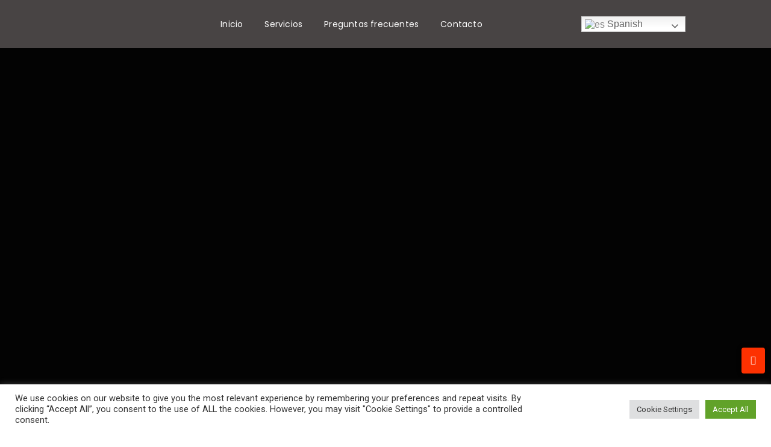

--- FILE ---
content_type: text/css
request_url: https://nova-plac.com/wp-content/uploads/elementor/css/post-922.css?ver=1719931123
body_size: 987
content:
.elementor-922 .elementor-element.elementor-element-9d5f722:not(.elementor-motion-effects-element-type-background), .elementor-922 .elementor-element.elementor-element-9d5f722 > .elementor-motion-effects-container > .elementor-motion-effects-layer{background-color:#030303;}.elementor-922 .elementor-element.elementor-element-9d5f722{transition:background 0.3s, border 0.3s, border-radius 0.3s, box-shadow 0.3s;}.elementor-922 .elementor-element.elementor-element-9d5f722 > .elementor-background-overlay{transition:background 0.3s, border-radius 0.3s, opacity 0.3s;}.elementor-922 .elementor-element.elementor-element-a31ee34 .wpr-grid-filters{display:none;}.elementor-922 .elementor-element.elementor-element-a31ee34 .wpr-grid-item-inner{opacity:0;transform:scale(0.01);}.elementor-922 .elementor-element.elementor-element-a31ee34 .elementor-repeater-item-434bb46{text-align:center;transition-duration:0.3s;position:static;left:auto;}.elementor-922 .elementor-element.elementor-element-a31ee34 .wpr-animation-wrap:hover .elementor-repeater-item-434bb46{transition-delay:0s;}.elementor-922 .elementor-element.elementor-element-a31ee34 .elementor-repeater-item-7fc1581{text-align:center;transition-duration:0.3s;position:static;left:auto;}.elementor-922 .elementor-element.elementor-element-a31ee34 .wpr-animation-wrap:hover .elementor-repeater-item-7fc1581{transition-delay:0s;}.elementor-922 .elementor-element.elementor-element-a31ee34 .wpr-grid-media-hover-bg{width:100%;top:calc((100% - 100%)/2);left:calc((100% - 100%)/2);height:100%;transition-duration:0.3s;background-color:rgba(0, 0, 0, 0.25);border-radius:0px 0px 0px 0px;}.elementor-922 .elementor-element.elementor-element-a31ee34 .wpr-grid-media-hover-bg[class*="-top"]{top:calc((100% - 100%)/2);left:calc((100% - 100%)/2);}.elementor-922 .elementor-element.elementor-element-a31ee34 .wpr-grid-media-hover-bg[class*="-bottom"]{bottom:calc((100% - 100%)/2);left:calc((100% - 100%)/2);}.elementor-922 .elementor-element.elementor-element-a31ee34 .wpr-grid-media-hover-bg[class*="-right"]{top:calc((100% - 100%)/2);right:calc((100% - 100%)/2);}.elementor-922 .elementor-element.elementor-element-a31ee34 .wpr-grid-media-hover-bg[class*="-left"]{top:calc((100% - 100%)/2);left:calc((100% - 100%)/2);}.elementor-922 .elementor-element.elementor-element-a31ee34 .wpr-animation-wrap:hover .wpr-grid-media-hover-bg{transition-delay:0s;}.elementor-922 .elementor-element.elementor-element-a31ee34 .wpr-grid-media-wrap img{transition-duration:0.3s;}.elementor-922 .elementor-element.elementor-element-a31ee34 .wpr-grid-media-wrap:hover img{transition-delay:0s;}.elementor-922 .elementor-element.elementor-element-a31ee34 .wpr-grid-item-above-content{background-color:#ffffff;border-color:#E8E8E8;border-style:solid;border-width:1px 1px 1px 1px;padding:10px 10px 10px 10px;border-radius:0px 0px 0px 0px;}.elementor-922 .elementor-element.elementor-element-a31ee34 .wpr-grid-item-below-content{background-color:#ffffff;border-color:#E8E8E8;border-style:solid;border-width:1px 1px 1px 1px;padding:10px 10px 10px 10px;border-radius:0px 0px 0px 0px;}.elementor-922 .elementor-element.elementor-element-a31ee34 .wpr-grid-item{border-radius:0px 0px 0px 0px;}.elementor-922 .elementor-element.elementor-element-a31ee34 .wpr-grid-image-wrap{border-color:#E8E8E8;border-style:none;border-radius:0px 0px 0px 0px;}.elementor-922 .elementor-element.elementor-element-a31ee34 .wpr-grid-item-title .inner-block a{color:#ffffff;border-color:#E8E8E8;transition-duration:0.3s;border-style:none;padding:0px 0px 0px 0px;}.elementor-922 .elementor-element.elementor-element-a31ee34 .wpr-grid-item-title .inner-block span{color:#ffffff;border-color:#E8E8E8;transition-duration:0.3s;border-style:none;padding:0px 0px 0px 0px;}.elementor-922 .elementor-element.elementor-element-a31ee34 .wpr-grid-item-title .inner-block a:hover{color:#ffffff;border-color:#E8E8E8;}.elementor-922 .elementor-element.elementor-element-a31ee34 .wpr-grid-item-title .inner-block span:hover{color:#ffffff;border-color:#E8E8E8;}.elementor-922 .elementor-element.elementor-element-a31ee34 .wpr-grid-item-title .wpr-pointer-item:before{transition-duration:0.3s;}.elementor-922 .elementor-element.elementor-element-a31ee34 .wpr-grid-item-title .wpr-pointer-item:after{transition-duration:0.3s;}.elementor-922 .elementor-element.elementor-element-a31ee34 .wpr-grid-item-title .inner-block{margin:0px 0px 0px 0px;}.elementor-922 .elementor-element.elementor-element-a31ee34 .wpr-grid-item-caption .inner-block p{color:#ffffff;}.elementor-922 .elementor-element.elementor-element-a31ee34 .wpr-grid-item-caption .inner-block{border-color:#E8E8E8;border-style:none;padding:0px 0px 0px 0px;margin:0px 0px 0px 0px;}.elementor-922 .elementor-element.elementor-element-a31ee34 .wpr-grid-item-date .inner-block{color:#ffffff;margin:0px 0px 0px 0px;}.elementor-922 .elementor-element.elementor-element-a31ee34 .wpr-grid-item-date .inner-block > span{border-color:#E8E8E8;border-style:none;padding:0px 0px 0px 0px;}.elementor-922 .elementor-element.elementor-element-a31ee34 .wpr-grid-item-date .inner-block span[class*="wpr-grid-extra-text"]{color:#9C9C9C;}.elementor-922 .elementor-element.elementor-element-a31ee34 .wpr-grid-item-date .inner-block [class*="wpr-grid-extra-icon"] i{color:#9C9C9C;}.elementor-922 .elementor-element.elementor-element-a31ee34 .wpr-grid-item-date .inner-block [class*="wpr-grid-extra-icon"] svg{fill:#9C9C9C;}.elementor-922 .elementor-element.elementor-element-a31ee34 .wpr-grid-item-date .wpr-grid-extra-text-left{padding-right:5px;}.elementor-922 .elementor-element.elementor-element-a31ee34 .wpr-grid-item-date .wpr-grid-extra-text-right{padding-left:5px;}.elementor-922 .elementor-element.elementor-element-a31ee34 .wpr-grid-item-date .wpr-grid-extra-icon-left{padding-right:5px;}.elementor-922 .elementor-element.elementor-element-a31ee34 .wpr-grid-item-date .wpr-grid-extra-icon-right{padding-left:5px;}.elementor-922 .elementor-element.elementor-element-a31ee34 .wpr-grid-item-time .inner-block{color:#ffffff;margin:0px 0px 0px 0px;}.elementor-922 .elementor-element.elementor-element-a31ee34 .wpr-grid-item-time .inner-block > span{border-color:#E8E8E8;border-style:none;padding:0px 0px 0px 0px;}.elementor-922 .elementor-element.elementor-element-a31ee34 .wpr-grid-item-time .inner-block span[class*="wpr-grid-extra-text"]{color:#9C9C9C;}.elementor-922 .elementor-element.elementor-element-a31ee34 .wpr-grid-item-time .inner-block [class*="wpr-grid-extra-icon"] i{color:#9C9C9C;}.elementor-922 .elementor-element.elementor-element-a31ee34 .wpr-grid-item-time .inner-block [class*="wpr-grid-extra-icon"] svg{fill:#9C9C9C;}.elementor-922 .elementor-element.elementor-element-a31ee34 .wpr-grid-item-time .wpr-grid-extra-text-left{padding-right:5px;}.elementor-922 .elementor-element.elementor-element-a31ee34 .wpr-grid-item-time .wpr-grid-extra-text-right{padding-left:5px;}.elementor-922 .elementor-element.elementor-element-a31ee34 .wpr-grid-item-time .wpr-grid-extra-icon-left{padding-right:5px;}.elementor-922 .elementor-element.elementor-element-a31ee34 .wpr-grid-item-time .wpr-grid-extra-icon-right{padding-left:5px;}.elementor-922 .elementor-element.elementor-element-a31ee34 .wpr-grid-item-author .inner-block a{color:#ffffff;border-color:#E8E8E8;transition-duration:0.1s;border-style:none;padding:0px 0px 0px 0px;}.elementor-922 .elementor-element.elementor-element-a31ee34 .wpr-grid-item-author .inner-block span[class*="wpr-grid-extra-text"]{color:#9C9C9C;}.elementor-922 .elementor-element.elementor-element-a31ee34 .wpr-grid-item-author .inner-block a:hover{color:#605BE5;border-color:#E8E8E8;}.elementor-922 .elementor-element.elementor-element-a31ee34 .wpr-grid-item-author .inner-block a img{border-radius:0px 0px 0px 0px;}.elementor-922 .elementor-element.elementor-element-a31ee34 .wpr-grid-item-author .wpr-grid-extra-text-left{padding-right:5px;}.elementor-922 .elementor-element.elementor-element-a31ee34 .wpr-grid-item-author .wpr-grid-extra-text-right{padding-left:5px;}.elementor-922 .elementor-element.elementor-element-a31ee34 .wpr-grid-item-author .wpr-grid-extra-icon-left{padding-right:5px;}.elementor-922 .elementor-element.elementor-element-a31ee34 .wpr-grid-item-author .wpr-grid-extra-icon-right{padding-left:5px;}.elementor-922 .elementor-element.elementor-element-a31ee34 .wpr-grid-item-author img{margin-right:5px;}.elementor-922 .elementor-element.elementor-element-a31ee34 .wpr-grid-item-author .inner-block{margin:0px 0px 0px 0px;}.elementor-922 .elementor-element.elementor-element-a31ee34 .wpr-grid-item-lightbox .inner-block > span{color:#ffffff;border-color:#E8E8E8;transition-duration:0.1s;border-style:none;padding:0px 0px 0px 0px;border-radius:2px 2px 2px 2px;}.elementor-922 .elementor-element.elementor-element-a31ee34 .wpr-grid-item-lightbox .inner-block > span:hover{color:#ffffff;border-color:#E8E8E8;}.elementor-922 .elementor-element.elementor-element-a31ee34 .wpr-grid-item-lightbox .wpr-grid-extra-text-left{padding-right:5px;}.elementor-922 .elementor-element.elementor-element-a31ee34 .wpr-grid-item-lightbox .wpr-grid-extra-text-right{padding-left:5px;}.elementor-922 .elementor-element.elementor-element-a31ee34 .wpr-grid-item-lightbox .inner-block{margin:0px 0px 10px 0px;}.elementor-922 .elementor-element.elementor-element-a31ee34 .wpr-grid-sep-style-1 .inner-block > span{border-bottom-color:#E8E8E8;border-bottom-width:2px;border-bottom-style:solid;border-radius:0px 0px 0px 0px;}.elementor-922 .elementor-element.elementor-element-a31ee34 .wpr-grid-sep-style-1:not(.wpr-grid-item-display-inline) .inner-block > span{width:100%;}.elementor-922 .elementor-element.elementor-element-a31ee34 .wpr-grid-sep-style-1.wpr-grid-item-display-inline{width:100%;}.elementor-922 .elementor-element.elementor-element-a31ee34 .wpr-grid-sep-style-1 .inner-block{margin:0px 0px 0px 0px;}.elementor-922 .elementor-element.elementor-element-a31ee34 .wpr-grid-sep-style-2 .inner-block > span{border-bottom-color:#605BE5;border-bottom-width:2px;border-bottom-style:solid;border-radius:0px 0px 0px 0px;}.elementor-922 .elementor-element.elementor-element-a31ee34 .wpr-grid-sep-style-2:not(.wpr-grid-item-display-inline) .inner-block > span{width:20%;}.elementor-922 .elementor-element.elementor-element-a31ee34 .wpr-grid-sep-style-2.wpr-grid-item-display-inline{width:20%;}.elementor-922 .elementor-element.elementor-element-a31ee34 .wpr-grid-sep-style-2 .inner-block{margin:0px 0px 0px 0px;}.elementor-922 .elementor-element.elementor-element-a31ee34 .wpr-grid-tax-style-1 .inner-block a{color:#ffffff;border-color:#E8E8E8;transition-duration:0.1s;border-style:none;margin-right:3px;padding:0px 0px 0px 0px;border-radius:2px 2px 2px 2px;}.elementor-922 .elementor-element.elementor-element-a31ee34 .wpr-grid-tax-style-1 .inner-block span[class*="wpr-grid-extra-text"]{color:#9C9C9C;}.elementor-922 .elementor-element.elementor-element-a31ee34 .wpr-grid-tax-style-1 .inner-block [class*="wpr-grid-extra-icon"] i{color:#9C9C9C;}.elementor-922 .elementor-element.elementor-element-a31ee34 .wpr-grid-tax-style-1 .inner-block [class*="wpr-grid-extra-icon"] svg{fill:#9C9C9C;}.elementor-922 .elementor-element.elementor-element-a31ee34 .wpr-grid-tax-style-1 .inner-block a:hover{color:#605BE5;border-color:#E8E8E8;}.elementor-922 .elementor-element.elementor-element-a31ee34 .wpr-grid-tax-style-1 .wpr-pointer-item:before{background-color:#605BE5;transition-duration:0.1s;}.elementor-922 .elementor-element.elementor-element-a31ee34 .wpr-grid-tax-style-1 .wpr-pointer-item:after{background-color:#605BE5;transition-duration:0.1s;}.elementor-922 .elementor-element.elementor-element-a31ee34 .wpr-grid-tax-style-1 .wpr-grid-extra-text-left{padding-right:5px;}.elementor-922 .elementor-element.elementor-element-a31ee34 .wpr-grid-tax-style-1 .wpr-grid-extra-text-right{padding-left:5px;}.elementor-922 .elementor-element.elementor-element-a31ee34 .wpr-grid-tax-style-1 .wpr-grid-extra-icon-left{padding-right:5px;}.elementor-922 .elementor-element.elementor-element-a31ee34 .wpr-grid-tax-style-1 .wpr-grid-extra-icon-right{padding-left:5px;}.elementor-922 .elementor-element.elementor-element-a31ee34 .wpr-grid-tax-style-1 .inner-block{margin:0px 0px 0px 0px;}.elementor-922 .elementor-element.elementor-element-a31ee34 .wpr-grid-tax-style-2 .inner-block a{color:#ffffff;background-color:#605BE5;border-color:#E8E8E8;transition-duration:0.1s;border-style:none;margin-right:3px;padding:0px 10px 0px 10px;border-radius:3px 3px 3px 3px;}.elementor-922 .elementor-element.elementor-element-a31ee34 .wpr-grid-tax-style-2 .inner-block a:hover{color:#ffffff;background-color:#4A45D2;border-color:#E8E8E8;}.elementor-922 .elementor-element.elementor-element-a31ee34 .wpr-grid-tax-style-2 .wpr-pointer-item:before{background-color:#ffffff;transition-duration:0.1s;}.elementor-922 .elementor-element.elementor-element-a31ee34 .wpr-grid-tax-style-2 .wpr-pointer-item:after{background-color:#ffffff;transition-duration:0.1s;}.elementor-922 .elementor-element.elementor-element-a31ee34 .wpr-grid-tax-style-2 .wpr-grid-extra-text-left{padding-right:5px;}.elementor-922 .elementor-element.elementor-element-a31ee34 .wpr-grid-tax-style-2 .wpr-grid-extra-text-right{padding-left:5px;}.elementor-922 .elementor-element.elementor-element-a31ee34 .wpr-grid-tax-style-2 .wpr-grid-extra-icon-left{padding-right:5px;}.elementor-922 .elementor-element.elementor-element-a31ee34 .wpr-grid-tax-style-2 .wpr-grid-extra-icon-right{padding-left:5px;}.elementor-922 .elementor-element.elementor-element-a31ee34 .wpr-grid-tax-style-2 .inner-block{margin:0px 0px 0px 0px;}.elementor-922 .elementor-element.elementor-element-a31ee34 .wpr-grid-pagination a{color:#ffffff;background-color:#605BE5;border-color:#E8E8E8;transition-duration:0.1s;border-style:none;margin-right:10px;padding:8px 15px 8px 15px;border-radius:3px 3px 3px 3px;}.elementor-922 .elementor-element.elementor-element-a31ee34 .wpr-grid-pagination svg{fill:#ffffff;transition-duration:0.1s;width:15px;}.elementor-922 .elementor-element.elementor-element-a31ee34 .wpr-grid-pagination > div > span{color:#ffffff;background-color:#605BE5;border-color:#E8E8E8;transition-duration:0.1s;border-style:none;margin-right:10px;padding:8px 15px 8px 15px;border-radius:3px 3px 3px 3px;}.elementor-922 .elementor-element.elementor-element-a31ee34 .wpr-grid-pagination span.wpr-disabled-arrow{color:#ffffff;background-color:#605BE5;border-color:#E8E8E8;border-style:none;margin-right:10px;padding:8px 15px 8px 15px;}.elementor-922 .elementor-element.elementor-element-a31ee34 .wpr-pagination-finish{color:#605BE5;}.elementor-922 .elementor-element.elementor-element-a31ee34 .wpr-double-bounce .wpr-child{background-color:#605BE5;}.elementor-922 .elementor-element.elementor-element-a31ee34 .wpr-wave .wpr-rect{background-color:#605BE5;}.elementor-922 .elementor-element.elementor-element-a31ee34 .wpr-spinner-pulse{background-color:#605BE5;}.elementor-922 .elementor-element.elementor-element-a31ee34 .wpr-chasing-dots .wpr-child{background-color:#605BE5;}.elementor-922 .elementor-element.elementor-element-a31ee34 .wpr-three-bounce .wpr-child{background-color:#605BE5;}.elementor-922 .elementor-element.elementor-element-a31ee34 .wpr-fading-circle .wpr-circle:before{background-color:#605BE5;}.elementor-922 .elementor-element.elementor-element-a31ee34 .wpr-grid-pagination a:hover{color:#ffffff;background-color:#4A45D2;border-color:#E8E8E8;}.elementor-922 .elementor-element.elementor-element-a31ee34 .wpr-grid-pagination a:hover svg{fill:#ffffff;}.elementor-922 .elementor-element.elementor-element-a31ee34 .wpr-grid-pagination > div > span:not(.wpr-disabled-arrow):hover{color:#ffffff;background-color:#4A45D2;border-color:#E8E8E8;}.elementor-922 .elementor-element.elementor-element-a31ee34 .wpr-grid-pagination span.wpr-grid-current-page{color:#ffffff;background-color:#4A45D2;border-color:#E8E8E8;border-style:none;margin-right:10px;padding:8px 15px 8px 15px;border-radius:3px 3px 3px 3px;}.elementor-922 .elementor-element.elementor-element-a31ee34 .wpr-grid-pagination i{font-size:15px;}.elementor-922 .elementor-element.elementor-element-a31ee34 .wpr-grid-pagination{margin-top:35px;padding:0px 0px 0px 0px;}.elementor-922 .elementor-element.elementor-element-a31ee34 .wpr-grid-pagination .wpr-prev-post-link i{padding-right:10px;}.elementor-922 .elementor-element.elementor-element-a31ee34 .wpr-grid-pagination .wpr-next-post-link i{padding-left:10px;}.elementor-922 .elementor-element.elementor-element-a31ee34 .wpr-grid-pagination .wpr-first-page i{padding-right:10px;}.elementor-922 .elementor-element.elementor-element-a31ee34 .wpr-grid-pagination .wpr-prev-page i{padding-right:10px;}.elementor-922 .elementor-element.elementor-element-a31ee34 .wpr-grid-pagination .wpr-next-page i{padding-left:10px;}.elementor-922 .elementor-element.elementor-element-a31ee34 .wpr-grid-pagination .wpr-last-page i{padding-left:10px;}.elementor-922 .elementor-element.elementor-element-a31ee34 .wpr-grid-pagination .wpr-prev-post-link svg{margin-right:10px;}.elementor-922 .elementor-element.elementor-element-a31ee34 .wpr-grid-pagination .wpr-next-post-link svg{margin-left:10px;}.elementor-922 .elementor-element.elementor-element-a31ee34 .wpr-grid-pagination .wpr-first-page svg{margin-right:10px;}.elementor-922 .elementor-element.elementor-element-a31ee34 .wpr-grid-pagination .wpr-prev-page svg{margin-right:10px;}.elementor-922 .elementor-element.elementor-element-a31ee34 .wpr-grid-pagination .wpr-next-page svg{margin-left:10px;}.elementor-922 .elementor-element.elementor-element-a31ee34 .wpr-grid-pagination .wpr-last-page svg{margin-left:10px;}@media(max-width:1024px){.elementor-922 .elementor-element.elementor-element-a31ee34 .wpr-grid-filters{display:none;}.elementor-922 .elementor-element.elementor-element-a31ee34 .elementor-repeater-item-434bb46{position:static;left:auto;}.elementor-922 .elementor-element.elementor-element-a31ee34 .elementor-repeater-item-7fc1581{position:static;left:auto;}}@media(max-width:767px){.elementor-922 .elementor-element.elementor-element-a31ee34 .wpr-grid-filters{display:none;}.elementor-922 .elementor-element.elementor-element-a31ee34 .elementor-repeater-item-434bb46{position:static;left:auto;}.elementor-922 .elementor-element.elementor-element-a31ee34 .elementor-repeater-item-7fc1581{position:static;left:auto;}}

--- FILE ---
content_type: text/css
request_url: https://nova-plac.com/wp-content/uploads/elementor/css/post-161.css?ver=1719924488
body_size: 1034
content:
.elementor-161 .elementor-element.elementor-element-a69233a > .elementor-container{min-height:80px;}.elementor-161 .elementor-element.elementor-element-a69233a:not(.elementor-motion-effects-element-type-background), .elementor-161 .elementor-element.elementor-element-a69233a > .elementor-motion-effects-container > .elementor-motion-effects-layer{background-color:#484444;}.elementor-161 .elementor-element.elementor-element-a69233a{transition:background 0.3s, border 0.3s, border-radius 0.3s, box-shadow 0.3s;}.elementor-161 .elementor-element.elementor-element-a69233a > .elementor-background-overlay{transition:background 0.3s, border-radius 0.3s, opacity 0.3s;}.elementor-bc-flex-widget .elementor-161 .elementor-element.elementor-element-4ba8bf8e.elementor-column .elementor-widget-wrap{align-items:center;}.elementor-161 .elementor-element.elementor-element-4ba8bf8e.elementor-column.elementor-element[data-element_type="column"] > .elementor-widget-wrap.elementor-element-populated{align-content:center;align-items:center;}.elementor-161 .elementor-element.elementor-element-37e6098d{text-align:center;}.elementor-161 .elementor-element.elementor-element-37e6098d .wpr-logo{padding:0px 0px 0px 0px;border-radius:2px 2px 2px 2px;}.elementor-161 .elementor-element.elementor-element-37e6098d .wpr-logo-image{max-width:100px;}.elementor-161 .elementor-element.elementor-element-37e6098d.wpr-logo-position-left .wpr-logo-image{margin-right:0px;}.elementor-161 .elementor-element.elementor-element-37e6098d.wpr-logo-position-right .wpr-logo-image{margin-left:0px;}.elementor-161 .elementor-element.elementor-element-37e6098d.wpr-logo-position-center .wpr-logo-image{margin-bottom:0px;}.elementor-161 .elementor-element.elementor-element-37e6098d .wpr-logo-image img{-webkit-transition-duration:0.7s;transition-duration:0.7s;}.elementor-161 .elementor-element.elementor-element-37e6098d .wpr-logo-title{color:#605BE5;margin:0 0 0px;}.elementor-161 .elementor-element.elementor-element-37e6098d .wpr-logo-description{color:#888888;}.elementor-bc-flex-widget .elementor-161 .elementor-element.elementor-element-4b53ac22.elementor-column .elementor-widget-wrap{align-items:center;}.elementor-161 .elementor-element.elementor-element-4b53ac22.elementor-column.elementor-element[data-element_type="column"] > .elementor-widget-wrap.elementor-element-populated{align-content:center;align-items:center;}.elementor-161 .elementor-element.elementor-element-1a8758a2 .wpr-menu-item.wpr-pointer-item{transition-duration:0.8s;}.elementor-161 .elementor-element.elementor-element-1a8758a2 .wpr-menu-item.wpr-pointer-item:before{transition-duration:0.8s;}.elementor-161 .elementor-element.elementor-element-1a8758a2 .wpr-menu-item.wpr-pointer-item:after{transition-duration:0.8s;}.elementor-161 .elementor-element.elementor-element-1a8758a2 .wpr-mobile-toggle-wrap{text-align:center;}.elementor-161 .elementor-element.elementor-element-1a8758a2 .wpr-nav-menu .wpr-menu-item,
					 .elementor-161 .elementor-element.elementor-element-1a8758a2 .wpr-nav-menu > .menu-item-has-children > .wpr-sub-icon{color:#FFFFFF;}.elementor-161 .elementor-element.elementor-element-1a8758a2 .wpr-nav-menu .wpr-menu-item:hover,
					 .elementor-161 .elementor-element.elementor-element-1a8758a2 .wpr-nav-menu > .menu-item-has-children:hover > .wpr-sub-icon,
					 .elementor-161 .elementor-element.elementor-element-1a8758a2 .wpr-nav-menu .wpr-menu-item.wpr-active-menu-item,
					 .elementor-161 .elementor-element.elementor-element-1a8758a2 .wpr-nav-menu > .menu-item-has-children.current_page_item > .wpr-sub-icon{color:#F7FF00;}.elementor-161 .elementor-element.elementor-element-1a8758a2.wpr-pointer-line-fx .wpr-menu-item:before,
					 .elementor-161 .elementor-element.elementor-element-1a8758a2.wpr-pointer-line-fx .wpr-menu-item:after{background-color:#D9E002;}.elementor-161 .elementor-element.elementor-element-1a8758a2.wpr-pointer-border-fx .wpr-menu-item:before{border-color:#D9E002;border-width:1px;}.elementor-161 .elementor-element.elementor-element-1a8758a2.wpr-pointer-background-fx .wpr-menu-item:before{background-color:#D9E002;}.elementor-161 .elementor-element.elementor-element-1a8758a2 .menu-item-has-children .wpr-sub-icon{font-size:13px;}.elementor-161 .elementor-element.elementor-element-1a8758a2.wpr-pointer-background:not(.wpr-sub-icon-none) .wpr-nav-menu-horizontal .menu-item-has-children .wpr-pointer-item{padding-right:calc(13px + 8px);}.elementor-161 .elementor-element.elementor-element-1a8758a2.wpr-pointer-border:not(.wpr-sub-icon-none) .wpr-nav-menu-horizontal .menu-item-has-children .wpr-pointer-item{padding-right:calc(13px + 8px);}.elementor-161 .elementor-element.elementor-element-1a8758a2 .wpr-nav-menu .wpr-menu-item,.elementor-161 .elementor-element.elementor-element-1a8758a2 .wpr-mobile-nav-menu a,.elementor-161 .elementor-element.elementor-element-1a8758a2 .wpr-mobile-toggle-text{font-family:"Poppins", Sans-serif;font-size:14px;font-weight:400;letter-spacing:0.2px;}.elementor-161 .elementor-element.elementor-element-1a8758a2.wpr-pointer-underline .wpr-menu-item:after,
					 .elementor-161 .elementor-element.elementor-element-1a8758a2.wpr-pointer-overline .wpr-menu-item:before,
					 .elementor-161 .elementor-element.elementor-element-1a8758a2.wpr-pointer-double-line .wpr-menu-item:before,
					 .elementor-161 .elementor-element.elementor-element-1a8758a2.wpr-pointer-double-line .wpr-menu-item:after{height:1px;}.elementor-161 .elementor-element.elementor-element-1a8758a2 .wpr-nav-menu .wpr-menu-item{padding-left:8px;padding-right:8px;padding-top:10px;padding-bottom:10px;}.elementor-161 .elementor-element.elementor-element-1a8758a2.wpr-pointer-background:not(.wpr-sub-icon-none) .wpr-nav-menu-vertical .menu-item-has-children .wpr-sub-icon{text-indent:-8px;}.elementor-161 .elementor-element.elementor-element-1a8758a2.wpr-pointer-border:not(.wpr-sub-icon-none) .wpr-nav-menu-vertical .menu-item-has-children .wpr-sub-icon{text-indent:-8px;}.elementor-161 .elementor-element.elementor-element-1a8758a2 .wpr-nav-menu > .menu-item{margin-left:10px;margin-right:10px;}.elementor-161 .elementor-element.elementor-element-1a8758a2 .wpr-nav-menu-vertical .wpr-nav-menu > li > .wpr-sub-menu{margin-left:10px;}.elementor-161 .elementor-element.elementor-element-1a8758a2.wpr-main-menu-align-left .wpr-nav-menu-vertical .wpr-nav-menu > li > .wpr-sub-icon{right:10px;}.elementor-161 .elementor-element.elementor-element-1a8758a2.wpr-main-menu-align-right .wpr-nav-menu-vertical .wpr-nav-menu > li > .wpr-sub-icon{left:10px;}.elementor-161 .elementor-element.elementor-element-1a8758a2 .wpr-sub-menu .wpr-sub-menu-item,
					 .elementor-161 .elementor-element.elementor-element-1a8758a2 .wpr-sub-menu > .menu-item-has-children .wpr-sub-icon{color:#333333;}.elementor-161 .elementor-element.elementor-element-1a8758a2 .wpr-sub-menu .wpr-sub-menu-item{background-color:#ffffff;}.elementor-161 .elementor-element.elementor-element-1a8758a2 .wpr-sub-menu .wpr-sub-menu-item:hover,
					 .elementor-161 .elementor-element.elementor-element-1a8758a2 .wpr-sub-menu > .menu-item-has-children .wpr-sub-menu-item:hover .wpr-sub-icon,
					 .elementor-161 .elementor-element.elementor-element-1a8758a2 .wpr-sub-menu .wpr-sub-menu-item.wpr-active-menu-item,
					 .elementor-161 .elementor-element.elementor-element-1a8758a2 .wpr-sub-menu > .menu-item-has-children.current_page_item .wpr-sub-icon{color:#ffffff;}.elementor-161 .elementor-element.elementor-element-1a8758a2 .wpr-sub-menu .wpr-sub-menu-item:hover,
					 .elementor-161 .elementor-element.elementor-element-1a8758a2 .wpr-sub-menu .wpr-sub-menu-item.wpr-active-menu-item{background-color:#605BE5;}.elementor-161 .elementor-element.elementor-element-1a8758a2.wpr-sub-divider-yes .wpr-sub-menu li:not(:last-child){border-bottom-color:#e8e8e8;}.elementor-161 .elementor-element.elementor-element-1a8758a2 .wpr-sub-menu{border-style:solid;border-width:1px 1px 1px 1px;border-color:#E8E8E8;}.elementor-161 .elementor-element.elementor-element-1a8758a2 .wpr-mobile-nav-menu a,
					 .elementor-161 .elementor-element.elementor-element-1a8758a2 .wpr-mobile-nav-menu .menu-item-has-children > a:after{color:#FFFFFF;}.elementor-161 .elementor-element.elementor-element-1a8758a2 .wpr-mobile-nav-menu li{background-color:#D9E002;}.elementor-161 .elementor-element.elementor-element-1a8758a2 .wpr-mobile-nav-menu li a:hover,
					 .elementor-161 .elementor-element.elementor-element-1a8758a2 .wpr-mobile-nav-menu .menu-item-has-children > a:hover:after,
					 .elementor-161 .elementor-element.elementor-element-1a8758a2 .wpr-mobile-nav-menu li a.wpr-active-menu-item,
					 .elementor-161 .elementor-element.elementor-element-1a8758a2 .wpr-mobile-nav-menu .menu-item-has-children.current_page_item > a:hover:after{color:#ffffff;}.elementor-161 .elementor-element.elementor-element-1a8758a2 .wpr-mobile-nav-menu a:hover,
					 .elementor-161 .elementor-element.elementor-element-1a8758a2 .wpr-mobile-nav-menu a.wpr-active-menu-item{background-color:#FD3101;}.elementor-161 .elementor-element.elementor-element-1a8758a2 .wpr-mobile-nav-menu a{padding-left:50px;padding-right:50px;}.elementor-161 .elementor-element.elementor-element-1a8758a2 .wpr-mobile-nav-menu .menu-item-has-children > a:after{margin-left:50px;margin-right:50px;}.elementor-161 .elementor-element.elementor-element-1a8758a2 .wpr-mobile-nav-menu .wpr-mobile-menu-item{padding-top:5px;padding-bottom:5px;}.elementor-161 .elementor-element.elementor-element-1a8758a2 .wpr-mobile-nav-menu .wpr-mobile-sub-menu-item{font-size:1px;padding-top:1px;padding-bottom:1px;}.elementor-161 .elementor-element.elementor-element-1a8758a2 .wpr-mobile-nav-menu{margin-top:8px;}.elementor-161 .elementor-element.elementor-element-1a8758a2 .wpr-mobile-toggle{border-color:#D9E002;width:40px;border-width:0px;}.elementor-161 .elementor-element.elementor-element-1a8758a2 .wpr-mobile-toggle-text{color:#D9E002;}.elementor-161 .elementor-element.elementor-element-1a8758a2 .wpr-mobile-toggle-line{background-color:#D9E002;height:2px;margin-bottom:4px;}.elementor-161 .elementor-element.elementor-element-1a8758a2 .wpr-mobile-toggle:hover{border-color:#FFFFFF;}.elementor-161 .elementor-element.elementor-element-1a8758a2 .wpr-mobile-toggle:hover .wpr-mobile-toggle-text{color:#FFFFFF;}.elementor-161 .elementor-element.elementor-element-1a8758a2 .wpr-mobile-toggle:hover .wpr-mobile-toggle-line{background-color:#FFFFFF;}.elementor-bc-flex-widget .elementor-161 .elementor-element.elementor-element-4cd82bb7.elementor-column .elementor-widget-wrap{align-items:center;}.elementor-161 .elementor-element.elementor-element-4cd82bb7.elementor-column.elementor-element[data-element_type="column"] > .elementor-widget-wrap.elementor-element-populated{align-content:center;align-items:center;}body.elementor-page-161:not(.elementor-motion-effects-element-type-background), body.elementor-page-161 > .elementor-motion-effects-container > .elementor-motion-effects-layer{background-color:#C3C3C3;}@media(max-width:1024px){.elementor-161 .elementor-element.elementor-element-a69233a{padding:0px 20px 0px 20px;}.elementor-bc-flex-widget .elementor-161 .elementor-element.elementor-element-4b53ac22.elementor-column .elementor-widget-wrap{align-items:center;}.elementor-161 .elementor-element.elementor-element-4b53ac22.elementor-column.elementor-element[data-element_type="column"] > .elementor-widget-wrap.elementor-element-populated{align-content:center;align-items:center;}.elementor-161 .elementor-element.elementor-element-4b53ac22{z-index:1;}.elementor-161 .elementor-element.elementor-element-1a8758a2 .wpr-mobile-toggle-wrap{text-align:center;}.elementor-161 .elementor-element.elementor-element-1a8758a2 .wpr-nav-menu .wpr-menu-item,.elementor-161 .elementor-element.elementor-element-1a8758a2 .wpr-mobile-nav-menu a,.elementor-161 .elementor-element.elementor-element-1a8758a2 .wpr-mobile-toggle-text{font-size:13px;}.elementor-161 .elementor-element.elementor-element-1a8758a2 .wpr-nav-menu .wpr-menu-item{padding-left:5px;padding-right:5px;padding-top:0px;padding-bottom:0px;}.elementor-161 .elementor-element.elementor-element-1a8758a2.wpr-pointer-background:not(.wpr-sub-icon-none) .wpr-nav-menu-vertical .menu-item-has-children .wpr-sub-icon{text-indent:-5px;}.elementor-161 .elementor-element.elementor-element-1a8758a2.wpr-pointer-border:not(.wpr-sub-icon-none) .wpr-nav-menu-vertical .menu-item-has-children .wpr-sub-icon{text-indent:-5px;}.elementor-161 .elementor-element.elementor-element-1a8758a2 .wpr-nav-menu > .menu-item{margin-left:0px;margin-right:0px;}.elementor-161 .elementor-element.elementor-element-1a8758a2 .wpr-nav-menu-vertical .wpr-nav-menu > li > .wpr-sub-menu{margin-left:0px;}.elementor-161 .elementor-element.elementor-element-1a8758a2.wpr-main-menu-align-left .wpr-nav-menu-vertical .wpr-nav-menu > li > .wpr-sub-icon{right:0px;}.elementor-161 .elementor-element.elementor-element-1a8758a2.wpr-main-menu-align-right .wpr-nav-menu-vertical .wpr-nav-menu > li > .wpr-sub-icon{left:0px;}.elementor-161 .elementor-element.elementor-element-1a8758a2 .wpr-sub-menu .wpr-sub-menu-item{padding-left:0px;padding-right:0px;padding-top:0px;padding-bottom:0px;}.elementor-161 .elementor-element.elementor-element-1a8758a2 .wpr-sub-menu .wpr-sub-icon{right:0px;}.elementor-161 .elementor-element.elementor-element-1a8758a2.wpr-main-menu-align-right .wpr-nav-menu-vertical .wpr-sub-menu .wpr-sub-icon{left:0px;}.elementor-161 .elementor-element.elementor-element-1a8758a2 .wpr-nav-menu-horizontal .wpr-nav-menu > li > .wpr-sub-menu{margin-top:0px;}}@media(max-width:767px){.elementor-161 .elementor-element.elementor-element-4ba8bf8e{width:50%;}.elementor-161 .elementor-element.elementor-element-4b53ac22{width:50%;z-index:7;}.elementor-bc-flex-widget .elementor-161 .elementor-element.elementor-element-4b53ac22.elementor-column .elementor-widget-wrap{align-items:center;}.elementor-161 .elementor-element.elementor-element-4b53ac22.elementor-column.elementor-element[data-element_type="column"] > .elementor-widget-wrap.elementor-element-populated{align-content:center;align-items:center;}.elementor-161 .elementor-element.elementor-element-1a8758a2 .wpr-mobile-toggle-wrap{text-align:right;}.elementor-161 .elementor-element.elementor-element-4cd82bb7{width:100%;}}@media(min-width:768px){.elementor-161 .elementor-element.elementor-element-4ba8bf8e{width:12.455%;}.elementor-161 .elementor-element.elementor-element-4b53ac22{width:65.192%;}.elementor-161 .elementor-element.elementor-element-4cd82bb7{width:22.017%;}}

--- FILE ---
content_type: text/css
request_url: https://nova-plac.com/wp-content/uploads/elementor/css/post-602.css?ver=1719924488
body_size: 887
content:
.elementor-602 .elementor-element.elementor-element-5b8dec1:not(.elementor-motion-effects-element-type-background), .elementor-602 .elementor-element.elementor-element-5b8dec1 > .elementor-motion-effects-container > .elementor-motion-effects-layer{background-color:#0B1418;}.elementor-602 .elementor-element.elementor-element-5b8dec1{transition:background 0.3s, border 0.3s, border-radius 0.3s, box-shadow 0.3s;padding:50px 0px 50px 0px;}.elementor-602 .elementor-element.elementor-element-5b8dec1 > .elementor-background-overlay{transition:background 0.3s, border-radius 0.3s, opacity 0.3s;}.elementor-602 .elementor-element.elementor-element-28ca4711 > .elementor-widget-wrap > .elementor-widget:not(.elementor-widget__width-auto):not(.elementor-widget__width-initial):not(:last-child):not(.elementor-absolute){margin-bottom:10px;}.elementor-602 .elementor-element.elementor-element-3e13dc38{text-align:center;}.elementor-602 .elementor-element.elementor-element-3e13dc38 .wpr-logo{padding:0px 0px 0px 0px;border-radius:2px 2px 2px 2px;}.elementor-602 .elementor-element.elementor-element-3e13dc38 .wpr-logo-image{max-width:100px;}.elementor-602 .elementor-element.elementor-element-3e13dc38.wpr-logo-position-left .wpr-logo-image{margin-right:0px;}.elementor-602 .elementor-element.elementor-element-3e13dc38.wpr-logo-position-right .wpr-logo-image{margin-left:0px;}.elementor-602 .elementor-element.elementor-element-3e13dc38.wpr-logo-position-center .wpr-logo-image{margin-bottom:0px;}.elementor-602 .elementor-element.elementor-element-3e13dc38 .wpr-logo-image img{-webkit-transition-duration:0.7s;transition-duration:0.7s;}.elementor-602 .elementor-element.elementor-element-3e13dc38 .wpr-logo-title{color:#605BE5;margin:0 0 0px;}.elementor-602 .elementor-element.elementor-element-3e13dc38 .wpr-logo-description{color:#888888;}.elementor-602 .elementor-element.elementor-element-2f364049{text-align:center;color:#E5E5E5;font-family:"Open Sans", Sans-serif;font-size:13px;font-weight:400;letter-spacing:0.2px;}.elementor-602 .elementor-element.elementor-element-64d99a84 > .elementor-widget-wrap > .elementor-widget:not(.elementor-widget__width-auto):not(.elementor-widget__width-initial):not(:last-child):not(.elementor-absolute){margin-bottom:17px;}.elementor-602 .elementor-element.elementor-element-577f2dd4 .elementor-heading-title{color:#FFFFFF;font-family:"Poppins", Sans-serif;font-size:17px;font-weight:500;line-height:1.2em;}.elementor-602 .elementor-element.elementor-element-0e5588f .elementor-heading-title{color:#E5E5E5;font-family:"Roboto", Sans-serif;font-size:14px;font-weight:400;}.elementor-602 .elementor-element.elementor-element-22caffa7 > .elementor-widget-wrap > .elementor-widget:not(.elementor-widget__width-auto):not(.elementor-widget__width-initial):not(:last-child):not(.elementor-absolute){margin-bottom:17px;}.elementor-602 .elementor-element.elementor-element-21445e00 .elementor-heading-title{color:#FFFFFF;font-family:"Poppins", Sans-serif;font-size:17px;font-weight:500;line-height:1.2em;}.elementor-602 .elementor-element.elementor-element-44ab3f0{text-align:left;}.elementor-602 .elementor-element.elementor-element-44ab3f0 .elementor-heading-title{color:#E5E5E5;font-family:"Roboto", Sans-serif;font-size:14px;font-weight:400;}.elementor-602 .elementor-element.elementor-element-54fb72d1 > .elementor-widget-wrap > .elementor-widget:not(.elementor-widget__width-auto):not(.elementor-widget__width-initial):not(:last-child):not(.elementor-absolute){margin-bottom:17px;}.elementor-602 .elementor-element.elementor-element-b067f25{--grid-template-columns:repeat(0, auto);--grid-column-gap:5px;--grid-row-gap:0px;}.elementor-602 .elementor-element.elementor-element-b067f25 .elementor-widget-container{text-align:center;}.elementor-602 .elementor-element.elementor-element-4fe0774a{--divider-border-style:solid;--divider-color:#2A373C;--divider-border-width:1px;}.elementor-602 .elementor-element.elementor-element-4fe0774a .elementor-divider-separator{width:100%;}.elementor-602 .elementor-element.elementor-element-4fe0774a .elementor-divider{padding-block-start:2px;padding-block-end:2px;}.elementor-602 .elementor-element.elementor-element-4fe0774a > .elementor-widget-container{margin:20px 0px 0px 0px;}.elementor-602 .elementor-element.elementor-element-4685cff{text-align:center;color:#636C6F;font-family:"Open Sans", Sans-serif;font-size:13px;font-weight:400;letter-spacing:0.2px;}.elementor-602 .elementor-element.elementor-element-1368e5d{margin-top:-1px;margin-bottom:0px;}.elementor-602 .elementor-element.elementor-element-413a7bc.wpr-stt-btn-align-fixed-right .wpr-stt-btn{right:10px;bottom:41px;}.elementor-602 .elementor-element.elementor-element-413a7bc .wpr-stt-content{color:#FD3101;}.elementor-602 .elementor-element.elementor-element-413a7bc .wpr-stt-icon{color:#FD3101;font-size:16px;}.elementor-602 .elementor-element.elementor-element-413a7bc .wpr-stt-icon svg{fill:#FD3101;width:16px;height:16px;}.elementor-602 .elementor-element.elementor-element-413a7bc .wpr-stt-btn{background-color:#6261FF00;border-color:#FD3101;transition:all  0.3s ease-in-out 0s;padding:14px 15px 14px 15px;border-style:solid;border-width:1px 1px 1px 1px;border-radius:4px 4px 4px 4px;}.elementor-602 .elementor-element.elementor-element-413a7bc .wpr-stt-btn:hover > .wpr-stt-icon{Color:#fff;}.elementor-602 .elementor-element.elementor-element-413a7bc .wpr-stt-btn:hover{background-color:#FD3101;border-color:#FD3101;}.elementor-602 .elementor-element.elementor-element-ea7b58a{margin-top:-1px;margin-bottom:0px;}.elementor-602 .elementor-element.elementor-element-d79953b.wpr-pc-btn-align-fixed-right .wpr-pc-btn{right:10px;bottom:100px;}.elementor-602 .elementor-element.elementor-element-d79953b .wpr-pc-content{color:#ffffff;}.elementor-602 .elementor-element.elementor-element-d79953b .wpr-pc-btn-icon{color:#ffffff;font-size:15px;}.elementor-602 .elementor-element.elementor-element-d79953b .wpr-pc-btn-icon svg{fill:#ffffff;width:15px;height:15px;}.elementor-602 .elementor-element.elementor-element-d79953b .wpr-pc-btn{background-color:#FD3101;border-color:#E8E8E8;transition:all  0.3s ease-in-out 0s;padding:14px 15px 14px 15px;border-style:none;border-radius:4px 4px 4px 4px;}.elementor-602 .elementor-element.elementor-element-d79953b .wpr-pc-btn:hover > .wpr-pc-btn-icon{Color:#fff;}.elementor-602 .elementor-element.elementor-element-d79953b .wpr-pc-btn:hover{background-color:#EB3105;border-color:#E8E8E8;}.elementor-602 .elementor-element.elementor-element-d79953b.wpr-pc-btn-icon-top .wpr-pc-btn-icon{margin-bottom:0px;}.elementor-602 .elementor-element.elementor-element-d79953b.wpr-pc-btn-icon-left .wpr-pc-btn-icon{margin-right:0px;}.elementor-602 .elementor-element.elementor-element-d79953b.wpr-pc-btn-icon-right .wpr-pc-btn-icon{margin-left:0px;}.elementor-602 .elementor-element.elementor-element-d79953b.wpr-pc-btn-icon-bottom .wpr-pc-btn-icon{margin-top:0px;}body.elementor-page-602:not(.elementor-motion-effects-element-type-background), body.elementor-page-602 > .elementor-motion-effects-container > .elementor-motion-effects-layer{background-color:#C3C3C3;}@media(max-width:1024px){.elementor-602 .elementor-element.elementor-element-5b8dec1{padding:30px 20px 30px 20px;}.elementor-602 .elementor-element.elementor-element-2f364049{font-size:12px;}.elementor-602 .elementor-element.elementor-element-2f364049 > .elementor-widget-container{padding:0px 0px 0px 0px;}.elementor-602 .elementor-element.elementor-element-577f2dd4 .elementor-heading-title{font-size:15px;}.elementor-602 .elementor-element.elementor-element-21445e00 .elementor-heading-title{font-size:15px;}.elementor-602 .elementor-element.elementor-element-4fe0774a > .elementor-widget-container{margin:20px 0px 0px 0px;}}@media(max-width:767px){.elementor-602 .elementor-element.elementor-element-28ca4711{width:50%;}.elementor-602 .elementor-element.elementor-element-2f364049 > .elementor-widget-container{padding:0px 0px 0px 0px;}.elementor-602 .elementor-element.elementor-element-64d99a84{width:50%;}.elementor-bc-flex-widget .elementor-602 .elementor-element.elementor-element-64d99a84.elementor-column .elementor-widget-wrap{align-items:flex-end;}.elementor-602 .elementor-element.elementor-element-64d99a84.elementor-column.elementor-element[data-element_type="column"] > .elementor-widget-wrap.elementor-element-populated{align-content:flex-end;align-items:flex-end;}.elementor-602 .elementor-element.elementor-element-22caffa7{width:50%;}.elementor-bc-flex-widget .elementor-602 .elementor-element.elementor-element-22caffa7.elementor-column .elementor-widget-wrap{align-items:flex-end;}.elementor-602 .elementor-element.elementor-element-22caffa7.elementor-column.elementor-element[data-element_type="column"] > .elementor-widget-wrap.elementor-element-populated{align-content:flex-end;align-items:flex-end;}.elementor-602 .elementor-element.elementor-element-54fb72d1{width:50%;}.elementor-bc-flex-widget .elementor-602 .elementor-element.elementor-element-54fb72d1.elementor-column .elementor-widget-wrap{align-items:flex-end;}.elementor-602 .elementor-element.elementor-element-54fb72d1.elementor-column.elementor-element[data-element_type="column"] > .elementor-widget-wrap.elementor-element-populated{align-content:flex-end;align-items:flex-end;}.elementor-602 .elementor-element.elementor-element-4685cff{text-align:center;}}@media(min-width:768px){.elementor-602 .elementor-element.elementor-element-28ca4711{width:30.392%;}.elementor-602 .elementor-element.elementor-element-64d99a84{width:25.155%;}.elementor-602 .elementor-element.elementor-element-22caffa7{width:22.635%;}.elementor-602 .elementor-element.elementor-element-54fb72d1{width:21.763%;}}

--- FILE ---
content_type: text/css
request_url: https://nova-plac.com/wp-content/uploads/elementor/css/post-663.css?ver=1719924488
body_size: 294
content:
.elementor-663 .elementor-element.elementor-element-437b5122{transition:background 0.3s, border 0.3s, border-radius 0.3s, box-shadow 0.3s;}.elementor-663 .elementor-element.elementor-element-437b5122 > .elementor-background-overlay{transition:background 0.3s, border-radius 0.3s, opacity 0.3s;}.elementor-663 .elementor-element.elementor-element-74ba9b9c .elementor-heading-title{color:#999999;font-family:"Poppins", Sans-serif;line-height:2.3em;}.elementor-663 .elementor-element.elementor-element-74ba9b9c > .elementor-widget-container{margin:0px 0px 0px 0px;}.elementor-663 .elementor-element.elementor-element-4e0f2edf{text-align:left;width:auto;max-width:auto;}.elementor-663 .elementor-element.elementor-element-4e0f2edf .wpr-popup-trigger-button{color:#101010;background-color:#FFFFFF;transition-duration:0.1s;font-family:"Poppins", Sans-serif;border-style:none;padding:6px 15px 6px 15px;margin:0px 0px 0px 0px;border-radius:3px 3px 3px 3px;}.elementor-663 .elementor-element.elementor-element-4e0f2edf .wpr-popup-trigger-button:hover{color:#ffffff;background-color:#101010;}.elementor-663 .elementor-element.elementor-element-4e0f2edf .wpr-popup-trigger-button .wpr-extra-icon-left{padding-right:10px;}.elementor-663 .elementor-element.elementor-element-4e0f2edf .wpr-popup-trigger-button .wpr-extra-icon-right{padding-left:10px;}.elementor-663 .elementor-element.elementor-element-4e0f2edf > .elementor-widget-container{margin:0px 5px 0px 0px;}.elementor-663 .elementor-element.elementor-element-1ef5ebf4{text-align:left;width:auto;max-width:auto;}.elementor-663 .elementor-element.elementor-element-1ef5ebf4 .wpr-popup-trigger-button{color:#ffffff;background-color:#FD3101;transition-duration:0.1s;font-family:"Poppins", Sans-serif;border-style:none;padding:6px 15px 6px 15px;margin:0px 0px 0px 0px;border-radius:3px 3px 3px 3px;}.elementor-663 .elementor-element.elementor-element-1ef5ebf4 .wpr-popup-trigger-button:hover{color:#ffffff;background-color:#FD3101;}.elementor-663 .elementor-element.elementor-element-1ef5ebf4 .wpr-popup-trigger-button .wpr-extra-icon-left{padding-right:10px;}.elementor-663 .elementor-element.elementor-element-1ef5ebf4 .wpr-popup-trigger-button .wpr-extra-icon-right{padding-left:10px;}#wpr-popup-id-663 .wpr-popup-container{width:100%;animation-duration:1s;}#wpr-popup-id-663 .wpr-popup-container-inner{height:auto;z-index:13;align-items:flex-start;background-color:#212121;padding:20px 20px 20px 20px;border-radius:0px 0px 0px 0px;}#wpr-popup-id-663 .wpr-template-popup-inner{justify-content:center;align-items:flex-end;}#wpr-popup-id-663{z-index:9999;}#wpr-popup-id-663 .wpr-popup-overlay{display:block;}#wpr-popup-id-663 .wpr-popup-close-btn{display:block;top:10px;right:10px;color:#FFFFFF;width:26px;height:26px;border-style:none;border-radius:2px 2px 2px 2px;}#wpr-popup-id-663 .ps-container > .ps-scrollbar-y-rail > .ps-scrollbar-y{background-color:#333333;}#wpr-popup-id-663 .ps > .ps__rail-y > .ps__thumb-y{background-color:#333333;}#wpr-popup-id-663 .wpr-popup-close-btn:hover{color:#FD3101;}#wpr-popup-id-663 .wpr-popup-close-btn i{font-size:20px;line-height:26px;}@media(max-width:1024px){.elementor-663 .elementor-element.elementor-element-74ba9b9c .elementor-heading-title{line-height:1.6em;}}@media(min-width:768px){.elementor-663 .elementor-element.elementor-element-19554f97{width:70%;}.elementor-663 .elementor-element.elementor-element-58b0749e{width:29.652%;}}@media(max-width:767px){.elementor-663 .elementor-element.elementor-element-19554f97{width:100%;}.elementor-663 .elementor-element.elementor-element-74ba9b9c > .elementor-widget-container{margin:10px 0px 20px 0px;}.elementor-663 .elementor-element.elementor-element-58b0749e{width:100%;}.elementor-663 .elementor-element.elementor-element-58b0749e.elementor-column > .elementor-widget-wrap{justify-content:center;}}